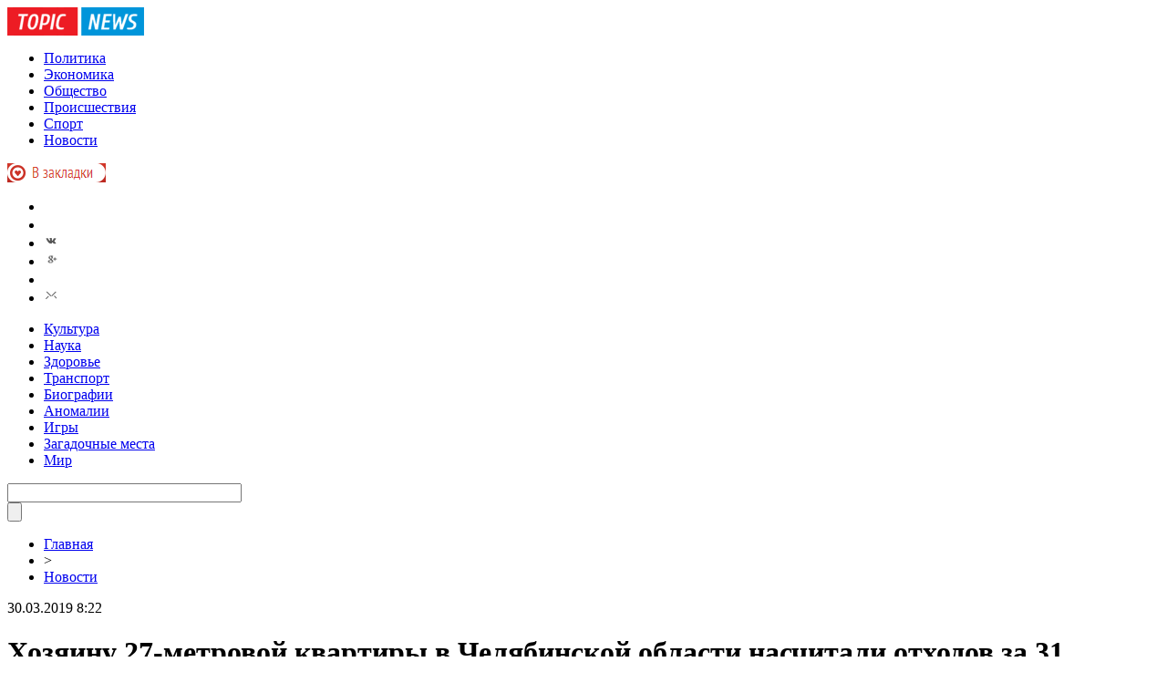

--- FILE ---
content_type: text/html; charset=UTF-8
request_url: http://topicnews.net/full/xozyainu-27-metrovoj-kvartiry-v-chelyabinskoj-oblasti-naschitali-otxodov-za-31-cheloveka/
body_size: 7846
content:
<!DOCTYPE html PUBLIC "-//W3C//DTD XHTML 1.0 Transitional//EN" "http://www.w3.org/TR/xhtml1/DTD/xhtml1-transitional.dtd">
<html xmlns="http://www.w3.org/1999/xhtml">
<head>
<meta http-equiv="Content-Type" content="text/html; charset=utf-8" />

<title>Хозяину 27-метровой квартиры в Челябинской области насчитали отходов за 31 человека</title>
<meta name="description" content="Об этом сообщила заместитель руководителя регионального управления антимонопольной службы Елена Рысева. Она отметила, что в ведомство всё чаще поступают жалобы от южноуральцев о некорректном начислении платы региональными операторами за вывоз мусора. Речь идет о завышении числа собственников или тех, кто проживает в многоквартирных домах." />

<link rel="Shortcut Icon" href="http://topicnews.net/favicon.png" type="image/x-icon" />
<link rel="alternate" type="application/rss+xml" title="Новости РФ - RSS" href="http://topicnews.net/feed/" />
<link rel="stylesheet" href="http://topicnews.net/wp-content/themes/novosti/style.css" type="text/css" />
<script src="//ajax.googleapis.com/ajax/libs/jquery/2.1.4/jquery.min.js"></script>
<link href='http://fonts.googleapis.com/css?family=Cuprum:400,400italic&subset=cyrillic' rel='stylesheet' type='text/css'>
<script src="http://topicnews.net/jquery.lockfixed.min.js"></script><meta name='robots' content='max-image-preview:large' />
<style id='classic-theme-styles-inline-css' type='text/css'>
/*! This file is auto-generated */
.wp-block-button__link{color:#fff;background-color:#32373c;border-radius:9999px;box-shadow:none;text-decoration:none;padding:calc(.667em + 2px) calc(1.333em + 2px);font-size:1.125em}.wp-block-file__button{background:#32373c;color:#fff;text-decoration:none}
</style>
<style id='global-styles-inline-css' type='text/css'>
body{--wp--preset--color--black: #000000;--wp--preset--color--cyan-bluish-gray: #abb8c3;--wp--preset--color--white: #ffffff;--wp--preset--color--pale-pink: #f78da7;--wp--preset--color--vivid-red: #cf2e2e;--wp--preset--color--luminous-vivid-orange: #ff6900;--wp--preset--color--luminous-vivid-amber: #fcb900;--wp--preset--color--light-green-cyan: #7bdcb5;--wp--preset--color--vivid-green-cyan: #00d084;--wp--preset--color--pale-cyan-blue: #8ed1fc;--wp--preset--color--vivid-cyan-blue: #0693e3;--wp--preset--color--vivid-purple: #9b51e0;--wp--preset--gradient--vivid-cyan-blue-to-vivid-purple: linear-gradient(135deg,rgba(6,147,227,1) 0%,rgb(155,81,224) 100%);--wp--preset--gradient--light-green-cyan-to-vivid-green-cyan: linear-gradient(135deg,rgb(122,220,180) 0%,rgb(0,208,130) 100%);--wp--preset--gradient--luminous-vivid-amber-to-luminous-vivid-orange: linear-gradient(135deg,rgba(252,185,0,1) 0%,rgba(255,105,0,1) 100%);--wp--preset--gradient--luminous-vivid-orange-to-vivid-red: linear-gradient(135deg,rgba(255,105,0,1) 0%,rgb(207,46,46) 100%);--wp--preset--gradient--very-light-gray-to-cyan-bluish-gray: linear-gradient(135deg,rgb(238,238,238) 0%,rgb(169,184,195) 100%);--wp--preset--gradient--cool-to-warm-spectrum: linear-gradient(135deg,rgb(74,234,220) 0%,rgb(151,120,209) 20%,rgb(207,42,186) 40%,rgb(238,44,130) 60%,rgb(251,105,98) 80%,rgb(254,248,76) 100%);--wp--preset--gradient--blush-light-purple: linear-gradient(135deg,rgb(255,206,236) 0%,rgb(152,150,240) 100%);--wp--preset--gradient--blush-bordeaux: linear-gradient(135deg,rgb(254,205,165) 0%,rgb(254,45,45) 50%,rgb(107,0,62) 100%);--wp--preset--gradient--luminous-dusk: linear-gradient(135deg,rgb(255,203,112) 0%,rgb(199,81,192) 50%,rgb(65,88,208) 100%);--wp--preset--gradient--pale-ocean: linear-gradient(135deg,rgb(255,245,203) 0%,rgb(182,227,212) 50%,rgb(51,167,181) 100%);--wp--preset--gradient--electric-grass: linear-gradient(135deg,rgb(202,248,128) 0%,rgb(113,206,126) 100%);--wp--preset--gradient--midnight: linear-gradient(135deg,rgb(2,3,129) 0%,rgb(40,116,252) 100%);--wp--preset--font-size--small: 13px;--wp--preset--font-size--medium: 20px;--wp--preset--font-size--large: 36px;--wp--preset--font-size--x-large: 42px;--wp--preset--spacing--20: 0.44rem;--wp--preset--spacing--30: 0.67rem;--wp--preset--spacing--40: 1rem;--wp--preset--spacing--50: 1.5rem;--wp--preset--spacing--60: 2.25rem;--wp--preset--spacing--70: 3.38rem;--wp--preset--spacing--80: 5.06rem;--wp--preset--shadow--natural: 6px 6px 9px rgba(0, 0, 0, 0.2);--wp--preset--shadow--deep: 12px 12px 50px rgba(0, 0, 0, 0.4);--wp--preset--shadow--sharp: 6px 6px 0px rgba(0, 0, 0, 0.2);--wp--preset--shadow--outlined: 6px 6px 0px -3px rgba(255, 255, 255, 1), 6px 6px rgba(0, 0, 0, 1);--wp--preset--shadow--crisp: 6px 6px 0px rgba(0, 0, 0, 1);}:where(.is-layout-flex){gap: 0.5em;}:where(.is-layout-grid){gap: 0.5em;}body .is-layout-flex{display: flex;}body .is-layout-flex{flex-wrap: wrap;align-items: center;}body .is-layout-flex > *{margin: 0;}body .is-layout-grid{display: grid;}body .is-layout-grid > *{margin: 0;}:where(.wp-block-columns.is-layout-flex){gap: 2em;}:where(.wp-block-columns.is-layout-grid){gap: 2em;}:where(.wp-block-post-template.is-layout-flex){gap: 1.25em;}:where(.wp-block-post-template.is-layout-grid){gap: 1.25em;}.has-black-color{color: var(--wp--preset--color--black) !important;}.has-cyan-bluish-gray-color{color: var(--wp--preset--color--cyan-bluish-gray) !important;}.has-white-color{color: var(--wp--preset--color--white) !important;}.has-pale-pink-color{color: var(--wp--preset--color--pale-pink) !important;}.has-vivid-red-color{color: var(--wp--preset--color--vivid-red) !important;}.has-luminous-vivid-orange-color{color: var(--wp--preset--color--luminous-vivid-orange) !important;}.has-luminous-vivid-amber-color{color: var(--wp--preset--color--luminous-vivid-amber) !important;}.has-light-green-cyan-color{color: var(--wp--preset--color--light-green-cyan) !important;}.has-vivid-green-cyan-color{color: var(--wp--preset--color--vivid-green-cyan) !important;}.has-pale-cyan-blue-color{color: var(--wp--preset--color--pale-cyan-blue) !important;}.has-vivid-cyan-blue-color{color: var(--wp--preset--color--vivid-cyan-blue) !important;}.has-vivid-purple-color{color: var(--wp--preset--color--vivid-purple) !important;}.has-black-background-color{background-color: var(--wp--preset--color--black) !important;}.has-cyan-bluish-gray-background-color{background-color: var(--wp--preset--color--cyan-bluish-gray) !important;}.has-white-background-color{background-color: var(--wp--preset--color--white) !important;}.has-pale-pink-background-color{background-color: var(--wp--preset--color--pale-pink) !important;}.has-vivid-red-background-color{background-color: var(--wp--preset--color--vivid-red) !important;}.has-luminous-vivid-orange-background-color{background-color: var(--wp--preset--color--luminous-vivid-orange) !important;}.has-luminous-vivid-amber-background-color{background-color: var(--wp--preset--color--luminous-vivid-amber) !important;}.has-light-green-cyan-background-color{background-color: var(--wp--preset--color--light-green-cyan) !important;}.has-vivid-green-cyan-background-color{background-color: var(--wp--preset--color--vivid-green-cyan) !important;}.has-pale-cyan-blue-background-color{background-color: var(--wp--preset--color--pale-cyan-blue) !important;}.has-vivid-cyan-blue-background-color{background-color: var(--wp--preset--color--vivid-cyan-blue) !important;}.has-vivid-purple-background-color{background-color: var(--wp--preset--color--vivid-purple) !important;}.has-black-border-color{border-color: var(--wp--preset--color--black) !important;}.has-cyan-bluish-gray-border-color{border-color: var(--wp--preset--color--cyan-bluish-gray) !important;}.has-white-border-color{border-color: var(--wp--preset--color--white) !important;}.has-pale-pink-border-color{border-color: var(--wp--preset--color--pale-pink) !important;}.has-vivid-red-border-color{border-color: var(--wp--preset--color--vivid-red) !important;}.has-luminous-vivid-orange-border-color{border-color: var(--wp--preset--color--luminous-vivid-orange) !important;}.has-luminous-vivid-amber-border-color{border-color: var(--wp--preset--color--luminous-vivid-amber) !important;}.has-light-green-cyan-border-color{border-color: var(--wp--preset--color--light-green-cyan) !important;}.has-vivid-green-cyan-border-color{border-color: var(--wp--preset--color--vivid-green-cyan) !important;}.has-pale-cyan-blue-border-color{border-color: var(--wp--preset--color--pale-cyan-blue) !important;}.has-vivid-cyan-blue-border-color{border-color: var(--wp--preset--color--vivid-cyan-blue) !important;}.has-vivid-purple-border-color{border-color: var(--wp--preset--color--vivid-purple) !important;}.has-vivid-cyan-blue-to-vivid-purple-gradient-background{background: var(--wp--preset--gradient--vivid-cyan-blue-to-vivid-purple) !important;}.has-light-green-cyan-to-vivid-green-cyan-gradient-background{background: var(--wp--preset--gradient--light-green-cyan-to-vivid-green-cyan) !important;}.has-luminous-vivid-amber-to-luminous-vivid-orange-gradient-background{background: var(--wp--preset--gradient--luminous-vivid-amber-to-luminous-vivid-orange) !important;}.has-luminous-vivid-orange-to-vivid-red-gradient-background{background: var(--wp--preset--gradient--luminous-vivid-orange-to-vivid-red) !important;}.has-very-light-gray-to-cyan-bluish-gray-gradient-background{background: var(--wp--preset--gradient--very-light-gray-to-cyan-bluish-gray) !important;}.has-cool-to-warm-spectrum-gradient-background{background: var(--wp--preset--gradient--cool-to-warm-spectrum) !important;}.has-blush-light-purple-gradient-background{background: var(--wp--preset--gradient--blush-light-purple) !important;}.has-blush-bordeaux-gradient-background{background: var(--wp--preset--gradient--blush-bordeaux) !important;}.has-luminous-dusk-gradient-background{background: var(--wp--preset--gradient--luminous-dusk) !important;}.has-pale-ocean-gradient-background{background: var(--wp--preset--gradient--pale-ocean) !important;}.has-electric-grass-gradient-background{background: var(--wp--preset--gradient--electric-grass) !important;}.has-midnight-gradient-background{background: var(--wp--preset--gradient--midnight) !important;}.has-small-font-size{font-size: var(--wp--preset--font-size--small) !important;}.has-medium-font-size{font-size: var(--wp--preset--font-size--medium) !important;}.has-large-font-size{font-size: var(--wp--preset--font-size--large) !important;}.has-x-large-font-size{font-size: var(--wp--preset--font-size--x-large) !important;}
.wp-block-navigation a:where(:not(.wp-element-button)){color: inherit;}
:where(.wp-block-post-template.is-layout-flex){gap: 1.25em;}:where(.wp-block-post-template.is-layout-grid){gap: 1.25em;}
:where(.wp-block-columns.is-layout-flex){gap: 2em;}:where(.wp-block-columns.is-layout-grid){gap: 2em;}
.wp-block-pullquote{font-size: 1.5em;line-height: 1.6;}
</style>
<script type="text/javascript" id="wp-postviews-cache-js-extra">
/* <![CDATA[ */
var viewsCacheL10n = {"admin_ajax_url":"http:\/\/topicnews.net\/wp-admin\/admin-ajax.php","post_id":"95896"};
/* ]]> */
</script>
<script type="text/javascript" src="http://topicnews.net/wp-content/plugins/post-views-counter-x/postviews-cache.js?ver=6.5.5" id="wp-postviews-cache-js"></script>
<link rel="canonical" href="http://topicnews.net/full/xozyainu-27-metrovoj-kvartiry-v-chelyabinskoj-oblasti-naschitali-otxodov-za-31-cheloveka/" />
<link rel="alternate" type="application/json+oembed" href="http://topicnews.net/wp-json/oembed/1.0/embed?url=http%3A%2F%2Ftopicnews.net%2Ffull%2Fxozyainu-27-metrovoj-kvartiry-v-chelyabinskoj-oblasti-naschitali-otxodov-za-31-cheloveka%2F" />
<link rel="alternate" type="text/xml+oembed" href="http://topicnews.net/wp-json/oembed/1.0/embed?url=http%3A%2F%2Ftopicnews.net%2Ffull%2Fxozyainu-27-metrovoj-kvartiry-v-chelyabinskoj-oblasti-naschitali-otxodov-za-31-cheloveka%2F&#038;format=xml" />
</head>


<body>

<div class="meko">

<div class="header">
	<div class="line1">
		<div class="ilogo"><a href="http://topicnews.net/"><img src="http://topicnews.net/pic/logo.png" width="150" height="31" alt="Новости РФ" /></a></div>
		<div class="imenu1">
			<div class="lentas">
			<ul>
				<li><a href="http://topicnews.net/category/politics/">Политика</a></li>
				<li><a href="http://topicnews.net/category/economy/">Экономика</a></li>
				<li><a href="http://topicnews.net/category/people/">Общество</a></li>
				<li><a href="http://topicnews.net/category/incident/">Происшествия</a></li>
				<li><a href="http://topicnews.net/category/sport/">Спорт</a></li>
				<li><a href="http://topicnews.net/category/news/">Новости</a></li>
			</ul>
			</div>
			<div class="zaklad">
				<a onclick="alert('Чтобы добавить сайт в закладки, нажмите комбинацию клавиш Ctrl+D');return false;" href="#"><img src="http://topicnews.net/pic/zakladki.png" width="108" height="21" alt="Добавить в закладки" /></a>
			</div>
		</div>
		<!--noindex-->
		<div class="isoc">
		<ul>
			<li><a href="http://topicnews.net/" rel="nofollow" target="_blank"><img src="http://topicnews.net/pic/sfb.png" width="16" height="16" /></a></li>
			<li><a href="http://topicnews.net/" rel="nofollow" target="_blank"><img src="http://topicnews.net/pic/stw.png" width="16" height="16" /></a></li>
			<li><a href="http://topicnews.net/" rel="nofollow" target="_blank"><img src="http://topicnews.net/pic/svk.png" width="16" height="16" /></a></li>
			<li><a href="http://topicnews.net/karta-saita/"><img src="http://topicnews.net/pic/sgoo.png" width="16" height="16" /></a></li>
			<li><a href="http://topicnews.net/feed/"><img src="http://topicnews.net/pic/srss.png" width="16" height="16" /></a></li>
			<li><img src="http://topicnews.net/pic/smail.png" width="16" height="16" /></li>
		</ul>
		</div>
		<!--/noindex-->
	</div>
	<div class="line2">
		<div class="menuha">
			<div class="samomenu">
			<ul>
				<li><a href="http://topicnews.net/category/culture/">Культура</a></li>
				<li><a href="http://topicnews.net/category/science/">Наука</a></li>
				<li><a href="http://topicnews.net/category/medicine/">Здоровье</a></li>
				<li><a href="http://topicnews.net/category/transport/">Транспорт</a></li>
				<li><a href="http://topicnews.net/category/biografy/">Биографии</a></li>
				<li><a href="http://topicnews.net/category/mistica/">Аномалии</a></li>
				<li><a href="http://topicnews.net/category/science/igry/">Игры</a></li>
				<li><a href="http://topicnews.net/category/mistica/mesta/">Загадочные места</a></li>
				<li><a href="http://topicnews.net/category/politics/world/">Мир</a></li>
			</ul>
			</div>
			<div class="poiska">
				<form method="get" id="searchform" action="/index.php">
				<div class="search">
					<div class="searchbg"><input type="text" name="s" id="s" size="30" value="" /></div>
					<div class="searchbtn"><input type="submit" class="searchsubmit" value="" /></div>
				</div>
				</form>
			</div>
		</div>
		<div class="tellnews"></div>
	</div>
</div>

<div class="container">
<div class="mainco2">
	
	
		<div class="krotime">
			<div class="hleb"><div id="breadcrumb"><ul><li><a href="http://topicnews.net">Главная</a></li><li>&gt;</li><li><a href="http://topicnews.net/category/news/">Новости</a></li></ul></div></div>
			<div class="times">30.03.2019 8:22</div>
		</div>	
		<div class="zagolovok"><h1>Хозяину 27-метровой квартиры в Челябинской области насчитали отходов за 31 человека</h1></div>

																<p><img src="http://topicnews.net/wp-content/uploads/2019/03/0dda9531590017f305c43c7dff46b465.jpg" alt="Хозяину 27-метровой квартиры в Челябинской области насчитали отходов за 31 человека" title="Хозяину 27-метровой квартиры в Челябинской области насчитали отходов за 31 человека" style="width:545px;" /></p>
						<div class="ccont2">
													<p>Об этом сообщила заместитель руководителя регионального управления антимонопольной службы Елена Рысева.</p>
<p>Она отметила, что в ведомство всё чаще поступают жалобы от южноуральцев о некорректном начислении платы региональными операторами за вывоз мусора. Речь идет о завышении числа собственников или тех, кто проживает в многоквартирных домах.</p>
<p>«Владельцы жилого дома одного из посёлков Челябинской области сообщили, что им начислили плату за услугу по обращению с коммунальными отходами на 12 человек вместо двух фактически прописанных и проживающих. А в горнозаводской зоне вообще поставили рекорд — собственникам помещения площадью 27 квадратных метров выставили счёт за 31 человека», - рассказал Елена Рысева.</p>
<p><!--noindex--><a href="http://topicnews.net/red.php?https://lentachel.ru/news/2019/03/30/hozyainu-27-metrovoy-kvartiry-v-chelyabinskoy-oblasti-naschitali-othodov-za-31-cheloveka.html" rel="nofollow" target="_blank">Источник</a><!--/noindex--></p>
						</div>
							
		
		
	
			<div id="kovka">
				<div id="kupala">
				<div class="gorea"><p>Рекомендовано к прочтению</p></div>
				<ul>
								<li><a href="http://topicnews.net/full/zakazat-krasivuyu-kartinu-v-permi-onlajn/">Заказать красивую картину в Перми онлайн</a></li>
								<li><a href="http://topicnews.net/full/portrety-sposobnye-vernut-v-proshloe/">Портреты способные вернуть в прошлое</a></li>
								<li><a href="http://topicnews.net/full/xarakteristiki-novomarkera-haqdwsy4u7kgc9e/">Характеристики новомаркера HAQDWSY4U7KGC9E</a></li>
								<li><a href="http://topicnews.net/full/xarakteristiki-novomarkera-se5utc02iozmfpa/">Характеристики новомаркера SE5UTC02IOZMFPA</a></li>
								<li><a href="http://topicnews.net/full/xarakteristiki-novomarkera-701pci83xbjgklv/">Характеристики новомаркера 701PCI83XBJGKLV</a></li>
							
				</ul>
				</div>
				
				<div class="lorena">
	<div id="mpahright">
										<div class="pokus">
									<div class="ouzaf"><a href="http://topicnews.net/full/portrety-sposobnye-vernut-v-proshloe/"><img src="http://topicnews.net/wp-content/uploads/2020/07/50187_gal2-130x130.jpg" alt="Портреты способные вернуть в прошлое" title="Портреты способные вернуть в прошлое" width="300" height="200" /></a></div>
						<div class="potia"><span>0:26</span> <a href="http://topicnews.net/full/portrety-sposobnye-vernut-v-proshloe/">Портреты способные вернуть в прошлое</a></div>
		</div>
					</div>
				
				</div>
			</div>	
			

		


<div style="margin-bottom:10px;margin-top:-10px;margin-left:0px;clear:both;font-size:11px;background-color:#f7f7f7;color:#c2c2c2;padding-bottom:1px;padding-top:8px;position:relative;border-radius:3px;overflow:hidden;padding-left:10px;padding-right:10px;padding-bottom:8px;">
<a href="http://topicnews.net/full/armirovannaya-plenka-dlya-teplic-kak-vybrat-material-po-sezonu/" style="color:#c2c2c2;text-decoration:none;font-size:11px;">Армированная пленка для теплиц: как выбрать материал по сезону</a>
<a href="http://topicnews.net/full/barotrauma-gejmplejnyj-razbor-kooperativnogo-vyzhivaniya-na-submarine-i-borby-s-ugrozami/" style="color:#c2c2c2;text-decoration:none;font-size:11px;">Barotrauma геймплейный разбор кооперативного выживания на субмарине и борьбы с угрозами</a>
<a href="http://topicnews.net/full/vygodnye-vklady-na-segodnya-top-stavok-do-125-i-luchshie-banki/" style="color:#c2c2c2;text-decoration:none;font-size:11px;">Выгодные вклады на сегодня: топ ставок до 12,5% и лучшие банки</a>
<a href="http://topicnews.net/full/faktoring-v-detalyax-vidy-stavki-i-realnye-kejsy/" style="color:#c2c2c2;text-decoration:none;font-size:11px;">Факторинг в деталях: виды, ставки и реальные кейсы ускорения оборота в 23 раза</a>
<a href="http://topicnews.net/full/mercedes-benz-vito-1-a-comprehensive/" style="color:#c2c2c2;text-decoration:none;font-size:11px;">Mercedes-Benz Vito 1: A Comprehensive Technical Overview and Maintenance Guide</a>
</div>



	</div>





<div class="sidebarz">

	<div class="reado2"><p>Лента новостей</p></div>
	<div class="lemto">
	<ul>
				<li><span>13:49</span> <a href="http://topicnews.net/full/armirovannaya-plenka-dlya-teplic-kak-vybrat-material-po-sezonu/">Армированная пленка для теплиц: как выбрать материал по сезону</a></li>
				<li><span>13:33</span> <a href="http://topicnews.net/full/barotrauma-gejmplejnyj-razbor-kooperativnogo-vyzhivaniya-na-submarine-i-borby-s-ugrozami/">Barotrauma геймплейный разбор кооперативного выживания на субмарине и борьбы с угрозами</a></li>
				<li><span>0:09</span> <a href="http://topicnews.net/full/vygodnye-vklady-na-segodnya-top-stavok-do-125-i-luchshie-banki/">Выгодные вклады на сегодня: топ ставок до 12,5% и лучшие банки</a></li>
				<li><span>1:48</span> <a href="http://topicnews.net/full/faktoring-v-detalyax-vidy-stavki-i-realnye-kejsy/">Факторинг в деталях: виды, ставки и реальные кейсы ускорения оборота в 23 раза</a></li>
				<li><span>2:30</span> <a href="http://topicnews.net/full/mercedes-benz-vito-1-a-comprehensive/">Mercedes-Benz Vito 1: A Comprehensive Technical Overview and Maintenance Guide</a></li>
				<li><span>2:30</span> <a href="http://topicnews.net/full/the-intimate-dance-of-wrenches-and-wisdom-tending-to-your-renault-symbol-2/">The Intimate Dance of Wrenches and Wisdom: Tending to Your Renault Symbol 2</a></li>
				<li><span>1:21</span> <a href="http://topicnews.net/full/sekrety-idealnogo-vybora-zapchastej-dlya-texniki/">Секреты идеального выбора запчастей для техники</a></li>
				<li><span>1:29</span> <a href="http://topicnews.net/full/pogruzhenie-v-virtualnyj-mir-madzhonga/">Погружение в виртуальный мир маджонга</a></li>
				<li><span>0:39</span> <a href="http://topicnews.net/full/optimizaciya-zaryadki-sekrety-dlya-tesla/">Оптимизация зарядки: секреты для Tesla</a></li>
				<li><span>1:15</span> <a href="http://topicnews.net/full/effektivnoe-raspredelenie-opticheskix-linij-kross/">Эффективное распределение оптических линий: кросс оптический 16 sc для современных сетей</a></li>
				<li><span>21:54</span> <a href="http://topicnews.net/full/premium-stil-zhizni-zhemchuzhiny-nedvizhimosti-dubaya/">Премиум-стиль жизни: жемчужины недвижимости Дубая</a></li>
				<li><span>20:26</span> <a href="http://topicnews.net/full/avtomatizaciya-kontrolya-kachestva-s-ispolzovaniem/">Автоматизация контроля качества с использованием сертификатов в 1 с: полный гид</a></li>
				<li><span>21:00</span> <a href="http://topicnews.net/full/lazernaya-markirovka-sekrety-dolgovechnogo-izobrazheniya/">Лазерная маркировка: секреты долговечного изображения</a></li>
				<li><span>23:32</span> <a href="http://topicnews.net/full/nadezhnye-puti-sbornye-gruzoperevozki-iz-evropy/">Надежные пути: сборные грузоперевозки из Европы</a></li>
				<li><span>20:48</span> <a href="http://topicnews.net/full/remont-iphone-6s-nadezhnost-i-komfort-v-odesse/">Ремонт iPhone 6s: Надежность и комфорт в Одессе</a></li>
				<li><span>22:14</span> <a href="http://topicnews.net/full/detskij-gorod-professij-igraem-po-vzroslomu/">Детский город профессий: играем по-взрослому</a></li>
				<li><span>22:12</span> <a href="http://topicnews.net/full/kulinarnye-innovacii-i-karernye-vozmozhnosti-v-laktalis/">Кулинарные инновации и карьерные возможности в Лакталис</a></li>
				<li><span>22:01</span> <a href="http://topicnews.net/full/teatralnye-texniki-dlya-obshheniya-vne-sceny/">Театральные техники для общения вне сцены</a></li>
				<li><span>21:40</span> <a href="http://topicnews.net/full/zhizn-na-poberezhe-tajny-zhk-moretta-sochi/">Жизнь на побережье: Тайны ЖК Моретта Сочи</a></li>
				<li><span>7:19</span> <a href="http://topicnews.net/full/pro-system-chto-govoryat-investory-i-ucheniki/">Отзывы про Tarasov System: что говорят инвесторы и ученики Ильи Тарасова</a></li>
				<li><span>21:51</span> <a href="http://topicnews.net/full/remont-ipad-pro-12-9-vosstanovlenie-ustrojstva/">Ремонт iPad Pro 12.9: восстановление устройства</a></li>
				<li><span>20:00</span> <a href="http://topicnews.net/full/profil-olega-fisheleva/">Профиль Олега Фишелева</a></li>
				<li><span>19:53</span> <a href="http://topicnews.net/full/chto-dayot-nakrutka-podpischikov-v-vk/">Что даёт накрутка подписчиков в ВК?</a></li>
				<li><span>22:00</span> <a href="http://topicnews.net/full/sekrety-bystroj-svyazi-kak-sms-transformiruet-biznes/">Секреты быстрой связи: как SMS трансформирует бизнес</a></li>
				<li><span>23:48</span> <a href="http://topicnews.net/full/dzhinsovaya-elegantnost-otkryvaem-mir-calvin-klein/">Джинсовая элегантность: открываем мир Calvin Klein</a></li>
				<li><span>4:29</span> <a href="http://topicnews.net/full/autsorsing-kak-optimizirovat-rabochie-processy/">Аутсорсинг: Как оптимизировать рабочие процессы</a></li>
				<li><span>21:49</span> <a href="http://topicnews.net/full/pervyj-elektricheskij-vnedorozhnik-vw-obeshhaet-500-km/">Первый электрический внедорожник VW обещает 500 км</a></li>
				<li><span>23:29</span> <a href="http://topicnews.net/full/iskusstvo-vizualnoj-identifikacii-sekrety-naruzhnoj-reklamy/">Искусство визуальной идентификации: секреты наружной рекламы</a></li>
				<li><span>2:13</span> <a href="http://topicnews.net/full/vendingovoe-oborudovanie-kotoroe-menyaet-pravila-igry/">Вендинговое оборудование, которое меняет правила игры</a></li>
				<li><span>22:37</span> <a href="http://topicnews.net/full/stiralnye-mashiny-s-istoriej-razumnyj-vybor/">Стиральные машины с историей: разумный выбор</a></li>
			</ul>	
	</div>
	


</div>

</div>
</div>


<div class="imenu3">
	<div class="lentas2">
		<ul>
				<li><a href="http://topicnews.net/category/politics/">Политика</a></li>
				<li><a href="http://topicnews.net/category/economy/">Экономика</a></li>
				<li><a href="http://topicnews.net/category/people/">Общество</a></li>
				<li><a href="http://topicnews.net/category/incident/">Происшествия</a></li>
				<li><a href="http://topicnews.net/category/sport/">Спорт</a></li>
				<li><a href="http://topicnews.net/category/news/">Новости</a></li>
				<li><a href="http://topicnews.net/category/culture/">Культура</a></li>
				<li><a href="http://topicnews.net/category/science/">Наука</a></li>
				<li><a href="http://topicnews.net/category/medicine/">Здоровье</a></li>
				<li><a href="http://topicnews.net/category/transport/">Транспорт</a></li>
				<li><a href="http://topicnews.net/category/biografy/">Биографии</a></li>
				<li><a href="http://topicnews.net/category/mistica/">Аномалии</a></li>
				<li><a href="http://topicnews.net/category/science/igry/">Игры</a></li>
				<li><a href="http://topicnews.net/category/mistica/mesta/">Загадочные места</a></li>
				<li><a href="http://topicnews.net/category/politics/world/">Мир</a></li>
				<li><a href="http://topicnews.net/sitemap.xml">XML</a></li>
		</ul>
	</div>
</div>
	
<!--noindex-->
<div id="footer">
	<div class="cops">
		<p>&copy; 2026 "Новости РФ". Все права защищены. Копирование материалов резрешено только при ссылке на topicnews.net. <img src="http://1by.by/mails/topicnewsnet.png" /></p>
	</div>
</div>
<!--/noindex-->

<!--noindex-->
<img src="https://mc.yandex.ru/watch/45954576" style="position:absolute; left:-9999px;" alt="" /><!--/noindex-->
</body>

</html>